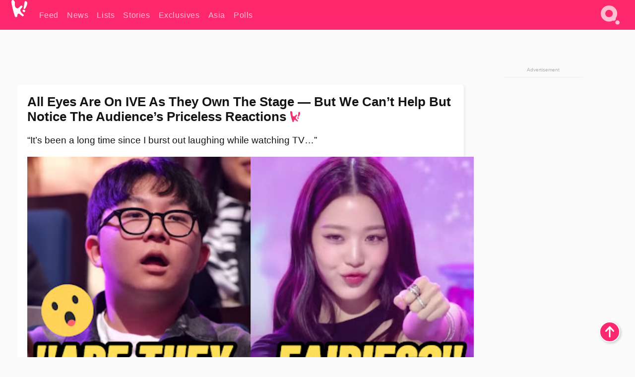

--- FILE ---
content_type: text/html; charset=UTF-8
request_url: https://www.koreaboo.com/news/eyes-ive-stage-cant-help-notice-audiences-priceless-reaction/
body_size: 16325
content:
<!doctype html>
<html lang="en-US" prefix="og: http://ogp.me/ns# fb: http://ogp.me/ns/fb#">
<head>
	<meta charset="UTF-8">
	<meta name="viewport" content="width=device-width">
	<meta property="fb:app_id" content="117106681655169" />
	<meta property="fb:pages" content="1434910340064598" />
	<meta property="fb:pages" content="229023931411" />
	<meta property="fb:pages" content="110566825943939" />

	<link rel="preconnect" href="https://img.koreaboo.com">
    <link rel="preconnect" href="https://image.koreaboo.com">
	<link rel="preconnect" crossorigin href="https://search.koreaboo.com">
	<link rel="preconnect" href="https://clcksrv.com">
	<link rel="preload" as="script" href="https://socialcanvas-cdn.kargo.com/js/rh.min.js">
	<link rel="preload" as="script" href="https://btloader.com/tag?o=5172243878903808&upapi=true">

    
                <style data-key="global" >:root {
    --max-w: 1275px;
    --sidebar-w: 300px;
    --body-pad: 15px;
    --section-pad: 20px;
    --margin: 20px;
    --header-h: 60px;
    --brand: #fd2870;
    --bg: #fafafa;

    --text-contrast: #fff;
    --text-caption: #aeaeae;
    --text-sub: #686868;
    --text-b: #121416;
}

html {
    font-size: 16px;
    box-sizing: border-box;
    background-color: var(--bg-alt);
    font-family: -apple-system,BlinkMacSystemFont,"Segoe UI",Roboto,"Helvetica Neue",Arial,sans-serif;
}

@media screen and (max-device-width: 480px){
    body{
        text-size-adjust: 100%;
        -webkit-text-size-adjust: 100%;
    }
  }

*, *:before, *:after {
    box-sizing: inherit;
}
body, h1, h2, h3, h4, h5, h6, p, ol, ul {
    margin: 0;
    padding: 0;
    font-weight: normal;
  }
ul {
    list-style: none;
}
img {
    max-width: 100%;
    height: auto;
}
a {
    color: inherit;
    text-decoration: none;
}

body {
    display: grid;
    grid-template-rows: var(--header-h) 1fr;
    line-height: 1.2;
	color: var(--text-b);
    background-color: var(--bg);
}

main {
    max-width: var(--max-w);
    /* top margin is to match sidebar widget top margin. can remove. */
    margin: 5px auto;
    width: 100%;
    /* ad fix */
    position: relative;
    background-color: var(--bg);
    transition: background-color .15s;
    word-break: break-word;
}

.hidden {
	display: none !important;
}

.header-super-container {
    grid-area: 1/1/2/2;
    position: sticky;
    top: 0;
    z-index: 20;
    background-color: var(--brand);
}

.koreaboo-logo { margin-block: 12px; }

/* TODO -- container and masthead both necessary?? */
#masthead {
	position: sticky;
	top: 0;
	z-index: 99;
    /* SAFARI BUG - it seems to decide on its own what colour the document root should be
     * and it seems to prefer the header.
     * We assign a _fake_ BG colour, so Safari paints the document a nice neutral colour,
     * and assign the colour we really want as a gradient image.
     * And no, setting a background in body, html or even :root does not change things.
     * We already do, and that would actually make sense.
     */
	background-color: #fafafa;
    background-image: linear-gradient(#fd2868, #fd2872);
    width: 100%;
    height: var(--header-h);
    overflow: hidden;
}

.body-container {
    grid-area: 2/1/3/2;
    max-width: 100vw;
    padding: 0 var(--body-pad);
}

.kbos-page {
    padding: 0 var(--section-pad);
    /* breaks video ads? 
    content-visibility: auto;
    contain-intrinsic-size: auto 1000px;
    */
}

.kbos-page > * {
    max-width: calc(100vw - var(--body-pad) - var(--section-pad));
}

.full-width {
    margin-inline: calc(-1 * var(--section-pad));
    width: calc(100% + 2 * var(--section-pad));
    max-width: calc(100% + 2 * var(--section-pad));
}
@media screen and (max-width: 480px) { /* bp-mobile */
    :root {
        --section-pad: 10px;
        --body-pad: 0;
    }
    .full-width-mobile {
        margin-inline: calc(-1 * var(--section-pad));
        width: calc(100% + 2 * var(--section-pad));
        max-width: calc(100% + 2 * var(--section-pad));
    }
}

.has-sidebar {
    display: grid;
    gap: 10px;
    grid-template-columns: 1fr var(--sidebar-w);
}

@media screen and (max-width: 900px) { /* bp-desktop */
    .has-sidebar {
        grid-template-columns: 1fr;
        gap: 0;
    }
    .desktop-sidebar {
        display: none;
        content-visibility: hidden;
    }
}

.kbos-page .page-content {
    padding: var(--section-pad);
    overflow-x: visible;
    grid-area: 1/1/2/2;
}

.desktop-sidebar {
    grid-area: 1/2/2/3;
    height: 100%;
    position: relative;
}

#leaderboard { min-height: 90px; }

.screen-reader-text{
    border:0;
    clip:rect(1px, 1px, 1px, 1px);
    clip-path:inset(50%);
    height:1px;
    margin:-1px;
    overflow:hidden;
    padding:0;
    position:absolute;
    width:1px;
    word-wrap:normal !important;
  }
  
  .screen-reader-text:focus{
    background-color:#ddd;
    clip:auto !important;
    clip-path:none;
    color:#444;
    display:block;
    font-size:1rem;
    height:auto;
    left:5px;
    line-height:normal;
    padding:15px 23px 14px;
    text-decoration:none;
    top:5px;
    width:auto;
    z-index:100000;
  }</style>
                     <style data-key="breaking" >/* Breaking News widget. Appears on all site pages, but only when active. */

.K_Breaking_Widget, .K_Breaking_Widget_2 {
	position: relative;
	border-radius: 5px;
	overflow: hidden;
	box-shadow: 0 2px 5px rgba(0,0,0,.05);
	background-color: #fff;
	transition: background-color .15s;
	margin: 15px auto;
	max-width: var(--max-w);
}

.breaking-banner-tag {
	position: absolute;
	left: 0;
	text-transform: uppercase;
	text-align: center;
	margin-right: 15px;
	color: #1c354c;
	background-color: #fff000;
	width: 150px;
	padding: 10px 12px;
	height: 100%;
	font-weight: 600;
	font-size: 1.25rem;
}

.breaking-text {
	padding: 13px 20px;
	margin-left: 150px;
	font-weight: 600;
	font-size: 1.1rem;
}

.no-tag .breaking-banner-tag {
	width: 15px;
}

.no-tag .breaking-text {
	margin-left: 15px;
}

.no-tag .icon-breaking {
	display: none;
}

.breaking-text>a, .breaking-text>a:hover {
	color: var(--text-b);
}

.breaking-tag-text {
	font-size: 1rem;
    position: relative;
}

.breaking-tag-mobile {
	display: none;
}

@media screen and (max-width: 480px) { /* bp-mobile */
	.breaking-banner-tag {
		width: 15px;
	}
	.breaking-banner-tag span {
		display: none;
	}
	.breaking-text {
		margin-left: 15px;
	}
	.breaking-tag-mobile {
		display: inline;
	}
}
</style>
                     <style data-key="article" >.header-excerpt {
    color: var(--text-b);
    font-size: 1.2rem;
    line-height: 1.4;
    margin: 20px 0;
}

.featured-image {
	/* width: 100%; Featured image is .full-width */
	height: auto;
	max-height: 600px;
	object-fit: contain;
}

.entry-meta {
	color: var(--text-sub);
	font-size: 0.9rem;
	margin: 20px 0;
	display: grid;
	grid-template-columns: auto auto 1fr;
	grid-template-rows: 40px;
}

.kbos-article-category {
	grid-area: 1/1/2/2;
}

.writer-bio {
	display: grid;
    grid-area: 1/3/2/4;
	text-align: right;
	grid-auto-columns: max-content;
	grid-column-gap: 10px;
	justify-self: end;
}

.writer-bio-avatar-container {
    grid-area: 1/1/3/2;
    width: 38px;
}
.writer-bio-name {
    grid-area: 1/2/2/3;
}
.posted-on {
    grid-area: 2/2/3/3;
}

.writer-bio-avatar {
	height: 36px;
	width: 36px;
	border-radius: 50%;
	position: relative;
	top: 1px;
	box-shadow: 0 0 0px 1.5px var(--brand);
}

.entry-category {
	display: inline-block;
	color: var(--text-contrast);
	background-color: #e9455a;
	padding: 8px;
	text-transform: uppercase;
	font-weight: 600;
	border-radius: 8px;
}

@media screen and (max-width: 768px) { /* bp-tablet */
	.entry-meta {
		grid-template-columns: auto 1fr;
		grid-template-rows: auto auto;
		grid-row-gap: 5px;
	}
    .writer-bio {
        grid-area: 1/2/2/3;
    }
}

article .entry-content {
	margin-top: 30px;
	padding-bottom: 1px;
	color: var(--text-sub);
	font-size: 1.2rem;
	font-weight: 400;
	line-height: 1.35;
	-webkit-font-smoothing: antialiased;
	-moz-osx-font-smoothing: grayscale;
}

@media screen and (max-width: 480px) { /* bp-mobile */
    article .entry-content {
        font-size: 1.1rem;
    }
}

.entry-content img {
    max-width: min(100%, calc(100vw - var(--body-pad) - var(--section-pad)));
}

.post.type-post .entry-title::after {
  content: "";
  display: inline-block;
  background-image: url("/wp-content/themes/KbooOS2/img/logo.png");
  background-size: 20px;
  background-repeat: no-repeat;
  height: 24px;
  width: 20px;
  position: relative;
  top: 4px;
  margin-left: 8px;
}</style>
         
	<!-- chrome opensearch -->
	<link type="application/opensearchdescription+xml" rel="search" href="https://www.koreaboo.com/opensearch.xml" />

	
                <link rel="stylesheet" data-key="global" href="https://www.koreaboo.com/wp-content/themes/KbooOS2/css/global.css?v=da742b0046da" media="print" onload="this.media='all'">
                     <link rel="stylesheet" data-key="search" href="https://www.koreaboo.com/wp-content/themes/KbooOS2/css/search.css?v=da742b0046da" media="print" onload="this.media='all'">
                     <link rel="stylesheet" data-key="article" href="https://www.koreaboo.com/wp-content/themes/KbooOS2/css/article.css?v=da742b0046da" media="print" onload="this.media='all'">
                     <link rel="stylesheet" data-key="lightbox" href="https://www.koreaboo.com/wp-content/themes/KbooOS2/css/lightbox.css?v=da742b0046da" media="print" onload="this.media='all'">
                     <link rel="stylesheet" data-key="taxonomy" href="https://www.koreaboo.com/wp-content/themes/KbooOS2/css/taxonomy.css?v=da742b0046da" media="print" onload="this.media='all'">
         
		<script>var cur_post_id = 1500918;</script>
	
<style>#sticky_footer{position:fixed;bottom:0;z-index:200;width:100%;display:flex;justify-content:center;}#sticky_footer:empty{display: none;}</style>
<script>
const kbinscr = (u,p={})=>{const n=document.createElement('script');n.async=true;n.type="text/javascript";n.src=u;Object.entries(p).forEach(([x, y])=>{n.setAttribute(x,y)});document.head.appendChild(n);};

    window.__use_aa = true;
    kbinscr("https://www.koreaboo.com/wp-content/themes/KbooOS2/js/asc.koreaboo.js?v=20251217");
    (window.googletag = window.googletag || {"cmd":[]}).cmd.push(function(){ 
        googletag.pubads().setTargeting("pageType","article");
    });

    document.addEventListener( 'DOMContentLoaded', () => {
        const sf = document.createElement('div');
        sf.setAttribute('id', 'sticky_footer');
        sf.setAttribute('data-aaad', 'true');
        sf.setAttribute('data-aa-adunit', '/207505889/koreaboo.com/Sticky_Footer');
		if (document.querySelector('.kbos-page article.has-cw')) {
			sf.setAttribute('data-aa-targeting', JSON.stringify({'cw': "true"}));
		}
        document.body.appendChild(sf);
    });
</script>

<script async type="text/javascript" src="https://socialcanvas-cdn.kargo.com/js/rh.min.js"></script>
<script async type="text/javascript" src="https://btloader.com/tag?o=5172243878903808&upapi=true"></script>
<script defer data-moa-script src="//clcksrv.com/o.js?
uid=71635061d43cc91c4c22f608" type="text/javascript"></script>

    <!-- Google tag (gtag.js) -->
    <script async src="https://www.googletagmanager.com/gtag/js?id=G-P3S9BDL552"></script>
    <script>
    window.dataLayer = window.dataLayer || [];
    function gtag(){dataLayer.push(arguments);}
    gtag('js', new Date());
    gtag('config', 'G-P3S9BDL552', {send_page_view: false});
    </script>

	<!-- Chartbeat -->
	<script type='text/javascript'>
	(function() {
		/** CONFIGURATION START **/
		var _sf_async_config = window._sf_async_config = (window._sf_async_config || {});
		_sf_async_config.uid = 23820;
		_sf_async_config.domain = 'koreaboo.com';
		_sf_async_config.flickerControl = false;
		_sf_async_config.useCanonical = true;
					_sf_async_config.sections = 'News';
			_sf_async_config.authors = "";
				/** CONFIGURATION END **/
		function loadChartbeat() {
			var e = document.createElement('script');
			var n = document.getElementsByTagName('script')[0];
			e.type = 'text/javascript';
			e.async = true;
			e.src = '//static.chartbeat.com/js/chartbeat.js';
			n.parentNode.insertBefore(e, n);
		}
		loadChartbeat();
	})();
	</script>

	<title>All Eyes Are On IVE As They Own The Stage — But We Can&#039;t Help But Notice The Audience&#039;s Priceless Reactions - Koreaboo</title>
<meta name='robots' content='max-image-preview:large' />
	<style>img:is([sizes="auto" i], [sizes^="auto," i]) { contain-intrinsic-size: 3000px 1500px }</style>
	
<!-- ㅇㅅㅇ -->
<meta name="description" content="On &quot;Jay Park&#039;s Drive,&quot; IVE gave a stunning performance—and netizens couldn&#039;t help but notice the audience&#039;s reactions."/>
<meta property="og:locale" content="en_US" />
<meta property="og:type" content="article" />
<meta property="og:title" content="All Eyes Are On IVE As They Own The Stage — But We Can&#039;t Help But Notice The Audience&#039;s Priceless Reactions" />
<meta property="og:description" content="On &quot;Jay Park&#039;s Drive,&quot; IVE gave a stunning performance—and netizens couldn&#039;t help but notice the audience&#039;s reactions." />
<meta property="og:url" content="https://www.koreaboo.com/news/eyes-ive-stage-cant-help-notice-audiences-priceless-reaction/" />
<meta property="og:site_name" content="Koreaboo" />
<meta property="article:publisher" content="https://www.facebook.com/koreaboo" />
<meta property="article:section" content="News" />
<meta property="article:published_time" content="2023-04-19T01:12:16-07:00" />
<meta property="article:modified_time" content="2023-04-19T01:13:06-07:00" />
<meta property="og:updated_time" content="2023-04-19T01:13:06-07:00" />
<meta property="og:image" content="https://lh3.googleusercontent.com/TIm1U8y0vtwGvWQheI8sRGwwVi_YGxqiSOTpwY8zLBUSzTLW7CD46C_jGxayE_9sNmwyC6aie7c3Immra0v4N2H6gr0xkGuPlvrW5IOvUvH0S-s=nu-e365-rj-q80" />
<meta property="og:image:secure_url" content="https://lh3.googleusercontent.com/TIm1U8y0vtwGvWQheI8sRGwwVi_YGxqiSOTpwY8zLBUSzTLW7CD46C_jGxayE_9sNmwyC6aie7c3Immra0v4N2H6gr0xkGuPlvrW5IOvUvH0S-s=nu-e365-rj-q80" />
<meta property="og:image:type" content="image/jpeg" />
<meta name="twitter:card" content="summary_large_image" />
<meta name="twitter:description" content="On &quot;Jay Park&#039;s Drive,&quot; IVE gave a stunning performance—and netizens couldn&#039;t help but notice the audience&#039;s reactions." />
<meta name="twitter:title" content="All Eyes Are On IVE As They Own The Stage — But We Can&#039;t Help But Notice The Audience&#039;s Priceless Reactions - Koreaboo" />
<meta name="twitter:site" content="@Koreaboo" />
<meta name="twitter:image" content="https://lh3.googleusercontent.com/TIm1U8y0vtwGvWQheI8sRGwwVi_YGxqiSOTpwY8zLBUSzTLW7CD46C_jGxayE_9sNmwyC6aie7c3Immra0v4N2H6gr0xkGuPlvrW5IOvUvH0S-s=nu-e365-rj-q80" />
<meta name="twitter:creator" content="@Koreaboo" />
<script type='application/ld+json'>{"@context":"http:\/\/schema.org","@type":"WebSite","@id":"#website","url":"https:\/\/www.koreaboo.com\/","name":"Koreaboo","potentialAction":{"@type":"SearchAction","target":"https:\/\/www.koreaboo.com\/search\/#{search_term_string}","query-input":"required name=search_term_string"}}</script>
<script type='application/ld+json'>{"@context":"http:\/\/schema.org","@type":"Organization","url":"https:\/\/www.koreaboo.com\/news\/eyes-ive-stage-cant-help-notice-audiences-priceless-reaction\/","sameAs":["https:\/\/www.facebook.com\/koreaboo","https:\/\/www.instagram.com\/koreaboo\/","https:\/\/www.youtube.com\/koreaboo","https:\/\/www.pinterest.com\/koreaboo","https:\/\/twitter.com\/Koreaboo"],"@id":"#organization","name":"Koreaboo","logo":"https:\/\/koreaboo-cdn.storage.googleapis.com\/koreaboo_logo_1024.png"}</script>
<!-- / Yoast SEO Premium plugin. -->

<link rel="alternate" type="application/rss+xml" title="Koreaboo &raquo; Feed" href="https://www.koreaboo.com/feed/" />
<meta name="generator" content="WordPress 6.8.3" />
<link rel="canonical" href="https://www.koreaboo.com/news/eyes-ive-stage-cant-help-notice-audiences-priceless-reaction/" />
<link rel='shortlink' href='https://www.koreaboo.com/?p=1500918' />
<link rel="alternate" title="oEmbed (JSON)" type="application/json+oembed" href="https://www.koreaboo.com/wp-json/oembed/1.0/embed?url=https%3A%2F%2Fwww.koreaboo.com%2Fnews%2Feyes-ive-stage-cant-help-notice-audiences-priceless-reaction%2F" />
<link rel="alternate" title="oEmbed (XML)" type="text/xml+oembed" href="https://www.koreaboo.com/wp-json/oembed/1.0/embed?url=https%3A%2F%2Fwww.koreaboo.com%2Fnews%2Feyes-ive-stage-cant-help-notice-audiences-priceless-reaction%2F&#038;format=xml" />
    <style>
        @media screen and (min-width: 541px) {
        img.k-img {
            max-height: 640px;
            object-fit: contain;
        }}
    </style>
<script defer src="https://www.koreaboo.com/wp-content/themes/KbooOS2/js/kbos.js?v=2b9e5fa630489abfc0b138be1e767340" type="text/javascript"></script><link rel="apple-touch-icon" sizes="180x180" href="https://www.koreaboo.com/wp-content/themes/KbooOS2/img/site_icon/apple-touch-icon.png">
<link rel="icon" type="image/png" sizes="32x32" href="https://www.koreaboo.com/wp-content/themes/KbooOS2/img/site_icon/favicon-32x32.png">
<link rel="icon" type="image/png" sizes="16x16" href="https://www.koreaboo.com/wp-content/themes/KbooOS2/img/site_icon/favicon-16x16.png">
<link rel="manifest" href="/manifest0508.json">
<link rel="mask-icon" href="https://www.koreaboo.com/wp-content/themes/KbooOS2/img/site_icon/safari-pinned-tab.svg" color="#fd2870">
<meta name="msapplication-TileColor" content="#ffffff">
<meta name="theme-color" content="#ffffff">
<meta name="msapplication-config" content="https://www.koreaboo.com/wp-content/themes/KbooOS2/img/site_icon/browserconfig.xml" />
        <link rel="preconnect" crossorigin href="https://lh3.googleusercontent.com">
    
	<noscript><style>.no-js-hide {display: none !important; content-visibility: hidden !important;}</style></noscript>
	<!-- lazyload init -->

		<script>
	if ('serviceWorker' in navigator) {
	window.addEventListener('load', function() {
		navigator.serviceWorker.register('/sw.js', {updateViaCache:'imports'}).then(function(reg) {
		console.log('ServiceWorker registration successful with scope: ', reg.scope);
		}, function(err) {
		console.error('ServiceWorker registration failed: ', err);
		});
	});
	}
	</script>
	
</head>

<body>

    <div class="header-super-container">
	<a class="skip-link screen-reader-text" href="#main">Skip to content</a>

	<header id="masthead" class="site-header">
        <div class="header-container header-top">    
			<a data-isource="header-logo" class="header-logo" href="https://www.koreaboo.com/">
				<img class="koreaboo-logo square" alt="Koreaboo logo" height="36" width="32" src="https://www.koreaboo.com/wp-content/themes/KbooOS2/img/icon/koreaboo-logo.svg" />
			</a>
		<div class="header-nav">
            <a class="header-nav-item w480" data-isource="header-main" href="https://www.koreaboo.com/">
        <div>
            <span>Feed</span>
        </div>
        </a>
            <a class="header-nav-item" data-isource="header-main" href="https://www.koreaboo.com/news/">
        <div>
            <span>News</span>
        </div>
        </a>
            <a class="header-nav-item" data-isource="header-main" href="https://www.koreaboo.com/lists/">
        <div>
            <span>Lists</span>
        </div>
        </a>
            <a class="header-nav-item" data-isource="header-main" href="https://www.koreaboo.com/stories/">
        <div>
            <span>Stories</span>
        </div>
        </a>
            <a class="header-nav-item" data-isource="header-main" href="https://www.koreaboo.com/exclusives/">
        <div>
            <span>Exclusives</span>
        </div>
        </a>
            <a class="header-nav-item" data-isource="header-main" href="https://www.koreaboo.com/asia/">
        <div>
            <span>Asia</span>
        </div>
        </a>
            <a class="header-nav-item" data-isource="header-main" href="https://www.koreaboo.com/polls/">
        <div>
            <span>Polls</span>
        </div>
        </a>
    </div>
		<div class="header-burger"><a id="search_icon" data-nokus="1" aria-label="Search" href="https://www.koreaboo.com/search/" ><img id="search_icon_img" class="search-icon" height="57" width="56" alt="Search" src="https://www.koreaboo.com/wp-content/themes/KbooOS2/img/icon/search.svg" /></a></div>
		</div>
	</header>
		<header id="loading_bar_container" class="loading-bar-container" hidden="true">
		<div id="loading_bar"></div>
	</header>
	<header id="dropdown" class="header-burger-menu" hidden="true">
		<div class="header-container">
			<div class="header-search">
				<form id="search_form"> <!-- KoreabooSearch -->
					<div class="search-box-container">
						<input id="search_box" type="text" maxlength=150 autocomplete="off" autocorrect="off">
						<button type="submit" class="notranslate" id="search_submit">Go</button>
					</div>
						<div class="search-tips-container"><span id="search_tips_button" class="noselect">Search Tips</span></div>
				</form>
			</div>
			<div id="search_suggestions"><h2>Trending Topics</h2>
    <ul class="search-trend-list">        <li tabIndex="0" class="notranslate">BTS</li>
            <li tabIndex="0" class="notranslate">Single Inferno 5</li>
            <li tabIndex="0" class="notranslate">ENHYPEN</li>
            <li tabIndex="0" class="notranslate">EXO</li>
            <li tabIndex="0" class="notranslate">Cha Eun Woo</li>
            <li tabIndex="0" class="notranslate">Stray Kids</li>
            <li tabIndex="0" class="notranslate">TWICE</li>
            <li tabIndex="0" class="notranslate">SEVENTEEN</li>
            <li tabIndex="0" class="notranslate">aespa</li>
            <li tabIndex="0" class="notranslate">NCT</li>
    </ul></div>
			<div id="search_results" class="header-search-results">
			</div>
			<div id="search_nav" class="search-buttons">
				<button data-action="prev">Previous Page</button>
				<button data-action="next">More Results</button>
			</div>
			<div id="search_meta"></div>

			
		</div>
	</header>
    </div>

	<div class="body-container">

	
<section id="leaderboard"><div id="kba_billboard" data-aaad='true' data-aa-adunit='/207505889/koreaboo.com/Leaderboard' class="vm-container vmh-90" data-kba-reload data-tag="Koreaboo_Leaderboard"></div></section>

	<main id="main" class="site-main">

	<section data-postid="1500918" data-dimension1="ive" data-title="All Eyes Are On IVE As They Own The Stage — But We Can&#8217;t Help But Notice The Audience&#8217;s Priceless Reactions" class="kbos-page kbos-page-post has-sidebar" data-next="https://www.koreaboo.com/stories/k-drama-korea-best-worst-viewership-ratings-extraordinary-attorney-woo/">
    <div class="page-content card-box full-width-mobile">
	<article id="post-1500918" class="post-1500918 post type-post status-publish format-standard has-post-thumbnail hentry category-news artist-ive">
		<header class="entry-header">
			<div class="header-rest-of">
				<h1 class="entry-title">All Eyes Are On IVE As They Own The Stage — But We Can&#8217;t Help But Notice The Audience&#8217;s Priceless Reactions</h1>					<div class="header-excerpt">&#8220;It&#8217;s been a long time since I burst out laughing while watching TV&#8230;&#8221;</div>
												<img loading="eager" data-kbpop width="1200" height="630" class="featured-image full-width" src="https://lh3.googleusercontent.com/TIm1U8y0vtwGvWQheI8sRGwwVi_YGxqiSOTpwY8zLBUSzTLW7CD46C_jGxayE_9sNmwyC6aie7c3Immra0v4N2H6gr0xkGuPlvrW5IOvUvH0S-s=nu-e365-rj-q80" />										<div class="entry-meta">
						<div class="kbos-article-category"><a href="https://www.koreaboo.com/news/"><span class="entry-category">News</span></a></div>	<div class="writer-bio">
		<div class="writer-bio-avatar-container">
            			<img alt="" class="writer-bio-avatar" height="36" width="36" src="https://www.koreaboo.com/wp-content/themes/KbooOS2/img/site_icon/koreaboo36.png" />
            		</div>
        <div class="writer-bio-name">
                <span>Koreaboo</span>
                </div>
		<div class="posted-on"><time class="entry-date published updated" datetime="2023-04-19T08:12:16+00:00">April 19th, 2023</time></div>
	</div>
    					</div>
							</div>
		</header>
				<div class="entry-content">
			<p>Recently, <strong>IVE</strong> made a comeback with the album <em>I&#8217;ve IVE</em> with the pre-released high-teen anthem &#8220;Kitsch&#8221; and the powerful title track &#8220;I AM.&#8221; The group (minus <strong>Rei</strong> due to health issues) appeared on <strong>The Seasons</strong>&#8216; <em>Jay Park&#8217;s Drive </em>and performed their new songs and a special band version of &#8220;Love Dive.&#8221;</p> <figure id="attachment_1500987" aria-describedby="caption-attachment-1500987" style="width: 3840px" class="wp-caption alignnone"><picture class="k-img-pic"><source srcset="https://lh3.googleusercontent.com/Nwoe8TfsLi2iTbEivZ7aB91eSza5xwMBgY2ox63oN-Tjus6qx1nt5skUstlgvYPClvakgGmKNNEW6mf6wkzGB8_EmwtA8-UNqf13MCqzQpBedmU=nu-e365-rj-q80-w420" media="(max-width: 540px)" /><img decoding="async" loading="lazy" class="wp-image-1500987 size-full k-image k-img" data-alt="Screenshot 2023-04-19 at 4.41.15 PM" data-orig="https://lh3.googleusercontent.com/Nwoe8TfsLi2iTbEivZ7aB91eSza5xwMBgY2ox63oN-Tjus6qx1nt5skUstlgvYPClvakgGmKNNEW6mf6wkzGB8_EmwtA8-UNqf13MCqzQpBedmU=nu-e365-rj-q80-w925" src="https://lh3.googleusercontent.com/Nwoe8TfsLi2iTbEivZ7aB91eSza5xwMBgY2ox63oN-Tjus6qx1nt5skUstlgvYPClvakgGmKNNEW6mf6wkzGB8_EmwtA8-UNqf13MCqzQpBedmU=nu-e365-rj-q80-w925" srcset="https://lh3.googleusercontent.com/Nwoe8TfsLi2iTbEivZ7aB91eSza5xwMBgY2ox63oN-Tjus6qx1nt5skUstlgvYPClvakgGmKNNEW6mf6wkzGB8_EmwtA8-UNqf13MCqzQpBedmU=nu-e365-rj-q80-w420 420w, https://lh3.googleusercontent.com/Nwoe8TfsLi2iTbEivZ7aB91eSza5xwMBgY2ox63oN-Tjus6qx1nt5skUstlgvYPClvakgGmKNNEW6mf6wkzGB8_EmwtA8-UNqf13MCqzQpBedmU=nu-e365-rj-q80-w640 640w, https://lh3.googleusercontent.com/Nwoe8TfsLi2iTbEivZ7aB91eSza5xwMBgY2ox63oN-Tjus6qx1nt5skUstlgvYPClvakgGmKNNEW6mf6wkzGB8_EmwtA8-UNqf13MCqzQpBedmU=nu-e365-rj-q80-w925 925w" sizes="(max-width: 945px) 100vw, 765px" width="925" height="520"  /></picture></a><figcaption id="caption-attachment-1500987" class="wp-caption-text">| <em>KBS Kpop/YouTube</em></figcaption></figure><div id="kba_video" class="vm-container kb-ads-once vm-ads-dynamic" data-tag="Koreaboo_Video" data-repeat="Koreaboo_Between_Article"></div> <p>In the comment section, netizens praised the girl group for their ability to sing live while dancing to intense choreography—however, they couldn&#8217;t help but notice the audience&#8217;s reactions.</p> <p>While IVE performed &#8220;Love Dive,&#8221; the camera moved around the girl group as they gave their 100%, but it also captured the audience&#8217;s raw reactions. A particular comment pointed out a specific time from the video, saying that the expression on the audience member&#8217;s face is &#8220;<em>every one of us.</em>&#8221;</p> <p><a href="https://www.koreaboo.com/news/eyes-ive-stage-cant-help-notice-audiences-priceless-reaction/attachment/screenshot-2023-04-19-34201-pm/" rel="attachment wp-att-1500933" target="_blank"></p> <p><picture class="k-img-pic"><source srcset="https://lh3.googleusercontent.com/L84lP_ZzCL9CQvvrqu_2sEqJLfN2J7mfbfLXRJm_5gcBQwxxFazrdTUBah7lBVT-tWBtR9Hg9qzG_r7q0IrJlYorNW_ZoKDFTbKRtMp7ksWZ=nu-e365-rj-q80-w420" media="(max-width: 540px)" /><img decoding="async" loading="lazy" class="alignnone size-full wp-image-1500933 k-image k-img" data-alt="Screenshot 2023-04-19 at 3.42.01 PM" data-orig="https://lh3.googleusercontent.com/L84lP_ZzCL9CQvvrqu_2sEqJLfN2J7mfbfLXRJm_5gcBQwxxFazrdTUBah7lBVT-tWBtR9Hg9qzG_r7q0IrJlYorNW_ZoKDFTbKRtMp7ksWZ=nu-e365-rj-q80-w925" src="https://lh3.googleusercontent.com/L84lP_ZzCL9CQvvrqu_2sEqJLfN2J7mfbfLXRJm_5gcBQwxxFazrdTUBah7lBVT-tWBtR9Hg9qzG_r7q0IrJlYorNW_ZoKDFTbKRtMp7ksWZ=nu-e365-rj-q80-w925" srcset="https://lh3.googleusercontent.com/L84lP_ZzCL9CQvvrqu_2sEqJLfN2J7mfbfLXRJm_5gcBQwxxFazrdTUBah7lBVT-tWBtR9Hg9qzG_r7q0IrJlYorNW_ZoKDFTbKRtMp7ksWZ=nu-e365-rj-q80-w420 420w, https://lh3.googleusercontent.com/L84lP_ZzCL9CQvvrqu_2sEqJLfN2J7mfbfLXRJm_5gcBQwxxFazrdTUBah7lBVT-tWBtR9Hg9qzG_r7q0IrJlYorNW_ZoKDFTbKRtMp7ksWZ=nu-e365-rj-q80-w640 640w, https://lh3.googleusercontent.com/L84lP_ZzCL9CQvvrqu_2sEqJLfN2J7mfbfLXRJm_5gcBQwxxFazrdTUBah7lBVT-tWBtR9Hg9qzG_r7q0IrJlYorNW_ZoKDFTbKRtMp7ksWZ=nu-e365-rj-q80-w925 925w" sizes="(max-width: 945px) 100vw, 765px" width="925" height="106"  /></picture></a></p> <p>This moment captured an audience member staring in awe after <strong>Jang Wonyoung</strong> does the famous &#8220;<em>you into me, me into you</em>&#8221; line, complete with the point and body rolls.</p><div id="kba_mpu" class="vm-container kb-ads-once vm-ads-dynamic lazyload" data-tag="Koreaboo_Mobile_Takeover" data-repeat="Koreaboo_Between_Article"></div> <figure style="width: 380px" class="wp-caption alignnone"><video class="k-video ik-gif k-video" playsinline autoplay muted loop><source src="https://lh3.googleusercontent.com/YX_ie-jg8tKl7HJg9GqjHJJNYUh1NuurXsGGTEycQ78e_4Ea4UN-rgbYFvMYANqP5ZMaAXx4BC20I5qXqXXXyMHktFPtNpDDodxIeICEIPbX0qhk=w380-nu-rh-e365" type="video/mp4">Your browser does not support video.</video><figcaption class="wp-caption-text">| <em>KBS Kpop/YouTube</em></figcaption></figure> <p>He sure looked like he was &#8220;diving&#8221; into love, but so did other audience members. Another moment showed a man smiling excitedly while also nervously glancing at the woman—who is most likely a partner—next to him, who was slightly side-eyeing him.</p> <figure style="width: 380px" class="wp-caption alignnone"><video class="k-video ik-gif k-video" playsinline autoplay muted loop><source src="https://lh3.googleusercontent.com/U6ZIwwtj3F_tsBpyv3RoZbTfkydKJulI4FglEdkUaGlWGFNlWrdAP4bde-XPgJxVoPOBjz-e0aC32QsjfWuuzkrXmor1ML8fCcbMICZjsFzkaVts=w380-nu-rh-e365" type="video/mp4">Your browser does not support video.</video><figcaption class="wp-caption-text">| <em>KBS Kpop/YouTube</em><span style="font-family: -apple-system, BlinkMacSystemFont, 'Segoe UI', Roboto, 'Helvetica Neue', Arial, sans-serif; font-size: 19px;"> </span></figcaption></figure> <p>There were also shocked faces from the audience, such as this guy, during <strong>Liz</strong>&#8216;s part.</p> <figure style="width: 380px" class="wp-caption alignnone"><video class="k-video ik-gif k-video" playsinline autoplay muted loop><source src="https://lh3.googleusercontent.com/xNiRWDKAe8sVld5loMwM0wvvnKkFJllc6i4mswJtIe03stwjMqF_Bj492lZWH6Y0hjZSSklpRb6C0tr4S-T8IA_ggS61FT85VkvvzuJiNnVc2-g=w380-nu-rh-e365" type="video/mp4">Your browser does not support video.</video><figcaption class="wp-caption-text">| <em>KBS Kpop/YouTube</em><span style="font-family: -apple-system, BlinkMacSystemFont, 'Segoe UI', Roboto, 'Helvetica Neue', Arial, sans-serif; font-size: 19px;"> </span></figcaption></figure><div class="vm-ads-dynamic full-width lazyload" data-tag="Koreaboo_Between_Article"></div> <p>Some people felt they needed binoculars to get a closer look at <strong>Gaeul</strong> during their stunning performance.</p> <figure style="width: 380px" class="wp-caption alignnone"><video class="k-video ik-gif k-video" playsinline autoplay muted loop><source src="https://lh3.googleusercontent.com/an66CjLiUPqhLOOArcOWmfxYIyBf0CDHxWBeZBqwsjASTwnSorP-B4PXi4lIFarNViPkYk7R4k_J0n283a0EEgnWCU-qgP5TLa5c_gXNpL8GoXw=w380-nu-rh-e365" type="video/mp4">Your browser does not support video.</video><figcaption class="wp-caption-text">| <em>KBS Kpop/YouTube</em><span style="font-family: -apple-system, BlinkMacSystemFont, 'Segoe UI', Roboto, 'Helvetica Neue', Arial, sans-serif; font-size: 19px;"> </span></figcaption></figure> <p>Others were mesmerized by the performance—with their mouths open, eyebrows furrowed, and clapping set in auto-pilot.</p> <figure style="width: 380px" class="wp-caption alignnone"><video class="k-video ik-gif k-video" playsinline autoplay muted loop><source src="https://lh3.googleusercontent.com/91Ra4MWZeURYnCt7S1RL79kzTjYNGzuPjs298TDwsg9BVQTqtFEMZN0iKmxxathJYASQl38FHupIYxHiQhbdDFWBTk-gMTfF8DaYM5__STUyCQ=w380-nu-rh-e365" type="video/mp4">Your browser does not support video.</video><figcaption class="wp-caption-text">| <em>KBS Kpop/YouTube</em><span style="font-family: -apple-system, BlinkMacSystemFont, 'Segoe UI', Roboto, 'Helvetica Neue', Arial, sans-serif; font-size: 19px;"> </span></figcaption></figure> <p>The best part, however, was when the man from before appeared again at the end of their &#8220;Love Dive&#8221; performance—this time, his partner was glaring at him &#8220;clapping&#8221; with one hand in a fist, while he laughed and looked happy.</p><div class="vm-ads-dynamic full-width lazyload" data-tag="Koreaboo_Between_Article"></div> <figure style="width: 380px" class="wp-caption alignnone"><video class="k-video ik-gif k-video" playsinline autoplay muted loop><source src="https://lh3.googleusercontent.com/mFasvwAjrLssSongsjGkTOevrw3PioS6moZFffvq5-cqoZuYQwlCkrv-Cig7L6TsEcQtNBdiLt8PIYgzudMCW87TjOQN6_VIAp9SqsUilt53SVC8=w380-nu-rh-e365" type="video/mp4">Your browser does not support video.</video><figcaption class="wp-caption-text">| <em>KBS Kpop/YouTube</em><span style="font-family: -apple-system, BlinkMacSystemFont, 'Segoe UI', Roboto, 'Helvetica Neue', Arial, sans-serif; font-size: 19px;"> </span></figcaption></figure> <p>Netizens responded with comments talking about how hilarious these reactions were.</p> <p><a href="https://www.koreaboo.com/news/eyes-ive-stage-cant-help-notice-audiences-priceless-reaction/attachment/screenshot-2023-04-19-35412-pm/" rel="attachment wp-att-1500945" target="_blank"></p> <p><picture class="k-img-pic"><source srcset="https://lh3.googleusercontent.com/lJ-pB013M8VP8dNWc7yOUVlA-G3mHgpeQsyIj073Vq8YK_Jzirf5INgnIX6I0Bh6K84QZ6EumNq6IskToanoOOyfLvAF44d5j_JOMY8AN1J8erEM=nu-e365-rj-q80-w420" media="(max-width: 540px)" /><img decoding="async" loading="lazy" class="alignnone size-full wp-image-1500945 k-image k-img" data-alt="Screenshot 2023-04-19 at 3.54.12 PM" data-orig="https://lh3.googleusercontent.com/lJ-pB013M8VP8dNWc7yOUVlA-G3mHgpeQsyIj073Vq8YK_Jzirf5INgnIX6I0Bh6K84QZ6EumNq6IskToanoOOyfLvAF44d5j_JOMY8AN1J8erEM=nu-e365-rj-q80-w925" src="https://lh3.googleusercontent.com/lJ-pB013M8VP8dNWc7yOUVlA-G3mHgpeQsyIj073Vq8YK_Jzirf5INgnIX6I0Bh6K84QZ6EumNq6IskToanoOOyfLvAF44d5j_JOMY8AN1J8erEM=nu-e365-rj-q80-w925" srcset="https://lh3.googleusercontent.com/lJ-pB013M8VP8dNWc7yOUVlA-G3mHgpeQsyIj073Vq8YK_Jzirf5INgnIX6I0Bh6K84QZ6EumNq6IskToanoOOyfLvAF44d5j_JOMY8AN1J8erEM=nu-e365-rj-q80-w420 420w, https://lh3.googleusercontent.com/lJ-pB013M8VP8dNWc7yOUVlA-G3mHgpeQsyIj073Vq8YK_Jzirf5INgnIX6I0Bh6K84QZ6EumNq6IskToanoOOyfLvAF44d5j_JOMY8AN1J8erEM=nu-e365-rj-q80-w640 640w, https://lh3.googleusercontent.com/lJ-pB013M8VP8dNWc7yOUVlA-G3mHgpeQsyIj073Vq8YK_Jzirf5INgnIX6I0Bh6K84QZ6EumNq6IskToanoOOyfLvAF44d5j_JOMY8AN1J8erEM=nu-e365-rj-q80-w925 925w" sizes="(max-width: 945px) 100vw, 765px" width="925" height="567"  /></picture></a></p> <ul> <li><em>&#8220;The wide open mouth of the viewers&#8230; shows how good IVE is at live performance&#8230; love it! 😍&#8221;</em></li> <li><em>&#8220;the audience reaction proves they are a superstar now !&#8221;</em></li> <li><em>&#8220;I knew just how amazing IVE is as a K-Pop group, but seeing the audience&#8217;s expressions confirmed it! IVE is love itself, and precious!&#8221;</em></li> <li><em>&#8220;They are watching them like they were fairies omg I love it&#8221;</em></li> <li><em>&#8220;I love how real the audience&#8217;s reaction was 😂&#8221;</em></li> <li><em>&#8220;It&#8217;s so cute when they capture the viewers loving it looooooool&#8221;</em></li> <li><em>&#8220;can we talk about how wholesome the reaction of these audience?&#8221;</em></li> <li><em>&#8220;The funnier thing here is the reaction on the audience faces&#8230; 😲 shocked that IVE is that gooddddddddd hahaha IVE show them what you HAVE😍&#8221;</em></li> </ul> <p><video class="k-video ik-gif k-video" playsinline autoplay muted loop><source src="https://lh3.googleusercontent.com/FCJAwxA9ByX4lzMokntHFWCZQ5k57rj0NzLgXauZPOQ74pyuJszwDHNb4KyfEgbZPCNQQiG0rzE-wMI4VNTdin_bj7nNvKVVC-5Bmcofz9MRYJ8=w380-nu-rh-e365" type="video/mp4">Your browser does not support video.</video></p><div class="vm-ads-dynamic full-width lazyload" data-tag="Koreaboo_Between_Article"></div> <p>IVE also performed their new song &#8220;I AM,&#8221; which also pulled out these stunned, open-mouthed reactions from the audience—especially after <strong>An Yujin</strong>&#8216;s high note. Also, two fans sat holding up their phones that read: &#8220;<em>IVE</em>&#8221; and &#8220;<em>I love you.</em>&#8221;</p> <p><video class="k-video ik-gif k-video" playsinline autoplay muted loop><source src="https://lh3.googleusercontent.com/2giMDC9y-FB2i-ZCjUT0U1x095W4wYMlOzrlLvv9NfbONuaiSkIurqtBYpnmWjHZU2B4d3Mhf919XZqyno2eZWcK8GrWOHcgxEXIEJC4a7OctA=w380-nu-rh-e365" type="video/mp4">Your browser does not support video.</video></p> <p>The audience was also captivated by IVE&#8217;s short performance of &#8220;Kitsch.&#8221; One audience member, in particular, caught the attention of netizens.</p> <p><a href="https://www.koreaboo.com/news/eyes-ive-stage-cant-help-notice-audiences-priceless-reaction/attachment/screenshot-2023-04-19-40542-pm/" rel="attachment wp-att-1500956" target="_blank"></p> <p><picture class="k-img-pic"><source srcset="https://lh3.googleusercontent.com/ADuBiL_tfAVnM9lZPd5PcrW9pAfXgWLqIj9FEB_30rjBB3gkDIW57WJyFhHHPEDgLsl4AmrY9bSLIHriUfJTYCSKSZu40lE9IUqt53reqCaYLII=nu-e365-rj-q80-w420" media="(max-width: 540px)" /><img decoding="async" loading="lazy" class="alignnone size-full wp-image-1500956 k-image k-img" data-alt="Screenshot 2023-04-19 at 4.05.42 PM" data-orig="https://lh3.googleusercontent.com/ADuBiL_tfAVnM9lZPd5PcrW9pAfXgWLqIj9FEB_30rjBB3gkDIW57WJyFhHHPEDgLsl4AmrY9bSLIHriUfJTYCSKSZu40lE9IUqt53reqCaYLII=nu-e365-rj-q80-w925" src="https://lh3.googleusercontent.com/ADuBiL_tfAVnM9lZPd5PcrW9pAfXgWLqIj9FEB_30rjBB3gkDIW57WJyFhHHPEDgLsl4AmrY9bSLIHriUfJTYCSKSZu40lE9IUqt53reqCaYLII=nu-e365-rj-q80-w925" srcset="https://lh3.googleusercontent.com/ADuBiL_tfAVnM9lZPd5PcrW9pAfXgWLqIj9FEB_30rjBB3gkDIW57WJyFhHHPEDgLsl4AmrY9bSLIHriUfJTYCSKSZu40lE9IUqt53reqCaYLII=nu-e365-rj-q80-w420 420w, https://lh3.googleusercontent.com/ADuBiL_tfAVnM9lZPd5PcrW9pAfXgWLqIj9FEB_30rjBB3gkDIW57WJyFhHHPEDgLsl4AmrY9bSLIHriUfJTYCSKSZu40lE9IUqt53reqCaYLII=nu-e365-rj-q80-w640 640w, https://lh3.googleusercontent.com/ADuBiL_tfAVnM9lZPd5PcrW9pAfXgWLqIj9FEB_30rjBB3gkDIW57WJyFhHHPEDgLsl4AmrY9bSLIHriUfJTYCSKSZu40lE9IUqt53reqCaYLII=nu-e365-rj-q80-w925 925w" sizes="(max-width: 945px) 100vw, 765px" width="925" height="274"  /></picture></a></p><div class="vm-ads-dynamic full-width lazyload" data-tag="Koreaboo_Between_Article"></div> <ul> <li><em>&#8220;The guy at 3:00 is completely out of it lol he&#8217;s so cute lol&#8221;</em></li> <li><em>&#8220;3:00 this brother&#8217;s out of it hahaha&#8221;</em></li> <li><em>&#8220;3:00 he is swooning hahaha&#8221;</em></li> <li><em>&#8220;03:00 I..I&#8230;I&#8217;m in love, 03:07: I&#8217;m awake from my dream&#8221;</em></li> </ul> <p>The &#8220;<em>out-of-it</em>&#8221; main character of the 3-minute mark was an audience member who seemed to be in a daze while watching IVE perform.</p> <p><video class="k-video ik-gif k-video" playsinline autoplay muted loop><source src="https://lh3.googleusercontent.com/tJa2P_vbbVJtBXd5_VHsgsuqLAbPwkol8BVHRxXU23bUOTVuPp5OjsIuUkaOgOeQO3JHqlxKHJslWdL_xKryVUItoi4XU032OivA85VBJL637V0=w380-nu-rh-e365" type="video/mp4">Your browser does not support video.</video></p> <p>As a commenter said, however, when IVE finished their &#8220;Kitsch&#8221; performance, he &#8220;woke up&#8221; from his dreams and clapped.</p> <p><video class="k-video ik-gif k-video" playsinline autoplay muted loop><source src="https://lh3.googleusercontent.com/dndmafgHFe8Bo2uzOADgeMRqZB6LaE0ilw64SGCXysh5Bp7x6n3nZCp_76VNFs4KDyZCWPMkGJ5wKZxQWAy61RhQu__YAIphePRpMuB1KFN4vMwA=w380-nu-rh-e365" type="video/mp4">Your browser does not support video.</video></p> <p>Netizens praised the girl group for their stunning performance, but once again, they could not help but talk about the audience&#8217;s reactions.</p><div class="vm-ads-dynamic full-width lazyload" data-tag="Koreaboo_Between_Article"></div> <p><a href="https://www.koreaboo.com/news/eyes-ive-stage-cant-help-notice-audiences-priceless-reaction/attachment/screenshot-2023-04-19-42039-pm/" rel="attachment wp-att-1500973" target="_blank"></p> <p><picture class="k-img-pic"><source srcset="https://lh3.googleusercontent.com/zkU2cjpcev4AROdHHwk01mzy3NfP3IrHFXST7FU5MePVzB1_7gZF7dk0GlixqxBVGmQrL6eHwa6a6Okm3Lxlw9EzBLcejEVvSdO_Vi9bbvRiJg=nu-e365-rj-q80-w420" media="(max-width: 540px)" /><img decoding="async" loading="lazy" class="alignnone size-full wp-image-1500973 k-image k-img" data-alt="Screenshot 2023-04-19 at 4.20.39 PM" data-orig="https://lh3.googleusercontent.com/zkU2cjpcev4AROdHHwk01mzy3NfP3IrHFXST7FU5MePVzB1_7gZF7dk0GlixqxBVGmQrL6eHwa6a6Okm3Lxlw9EzBLcejEVvSdO_Vi9bbvRiJg=nu-e365-rj-q80-w925" src="https://lh3.googleusercontent.com/zkU2cjpcev4AROdHHwk01mzy3NfP3IrHFXST7FU5MePVzB1_7gZF7dk0GlixqxBVGmQrL6eHwa6a6Okm3Lxlw9EzBLcejEVvSdO_Vi9bbvRiJg=nu-e365-rj-q80-w925" srcset="https://lh3.googleusercontent.com/zkU2cjpcev4AROdHHwk01mzy3NfP3IrHFXST7FU5MePVzB1_7gZF7dk0GlixqxBVGmQrL6eHwa6a6Okm3Lxlw9EzBLcejEVvSdO_Vi9bbvRiJg=nu-e365-rj-q80-w420 420w, https://lh3.googleusercontent.com/zkU2cjpcev4AROdHHwk01mzy3NfP3IrHFXST7FU5MePVzB1_7gZF7dk0GlixqxBVGmQrL6eHwa6a6Okm3Lxlw9EzBLcejEVvSdO_Vi9bbvRiJg=nu-e365-rj-q80-w640 640w, https://lh3.googleusercontent.com/zkU2cjpcev4AROdHHwk01mzy3NfP3IrHFXST7FU5MePVzB1_7gZF7dk0GlixqxBVGmQrL6eHwa6a6Okm3Lxlw9EzBLcejEVvSdO_Vi9bbvRiJg=nu-e365-rj-q80-w925 925w" sizes="(max-width: 945px) 100vw, 765px" width="925" height="949"  /></picture></a></p> <ul> <li><em>&#8220;Aren&#8217;t they exposing the people watching too candidly LOLLL&#8221;</em></li> <li><em>&#8220;the audience&#8217;s expressions lol&#8221;</em></li> <li><em>&#8220;The audience reactions are funny, and it makes me proud&#8230; Our IVE has grown so much~&#8221;</em></li> <li><em>&#8220;It&#8217;s funny seeing them watch with their mouths open and I can totally relate lol&#8221;</em></li> <li><em>&#8220;Wow, but if those tall and beautiful girls danced in front of me, I would watch with my mouth open too&#8221;</em></li> <li><em>&#8220;Did they see fairies? Their expressions lol 😦😦 Their faces say, &#8216;Is this heaven?'&#8221;</em></li> <li><em>&#8220;It&#8217;s been a long time since I burst out laughing while watching TV&#8230;😂&#8221;</em></li> <li><em>&#8220;I think IVE is the first idol they&#8217;ve seen in a while lol I can tell by the audience reactions that they think IVE is cute and adorable hehe&#8221;</em></li> <li><em>&#8220;So good&#8230; I understand why the audience is watching with their mouths open&#8221;</em></li> <li><em>&#8220;Wait but the audience&#8217;s facial expressions are so funny hahahah they&#8217;re like whoooooaaaaa,,,&#8221;</em></li> <li><em>&#8220;seems like everyone got hypnotized lol&#8221;</em></li> </ul> <p>Let&#8217;s be honest—if we saw IVE&#8217;s captivating live performances right in front of us, we would be in a trance, too!</p> <p> </p><div class="kb-article-sources-container" onclick="this.classList.add('reveal');"><div class="kb-article-sources"><strong>Source: </strong><span class="article-source"><a target="_blank" rel="noopener" href="https://www.youtube.com/watch?v=j9bZD30WDCU&amp;ab_channel=KBSKpop">KBS Kpop</a></div></div>	<div class="full-width-mobile series-post-widget" data-playlist="16548" data-widget-id="artist-ive">
	<script type="application/json" data-kbos-playlist>["https:\/\/www.koreaboo.com\/news\/ive-wonyoung-forevercherry-drops-new-photos-sparks-scathing-response\/","https:\/\/www.koreaboo.com\/news\/ives-wonyoung-accused-new-lip-fillers-in-viral-video-recent-event\/","https:\/\/www.koreaboo.com\/news\/ive-liz-drastic-makeup-transformation-lips-fierce-backlash\/","https:\/\/www.koreaboo.com\/news\/wonyoung-teases-new-individual-brand-ive\/","https:\/\/www.koreaboo.com\/news\/top-kpop-idol-goes-viral-unable-get-item-endorses\/","https:\/\/www.koreaboo.com\/news\/ive-rei-body-proportions\/","https:\/\/www.koreaboo.com\/news\/ive-jang-wonyoung-shocks-kissing-photo-instagram\/","https:\/\/www.koreaboo.com\/news\/ive-wonyoung-behavior-fansign-event-criticism\/"]</script>			<div class="series-header-container no-img">
			<h2 class="series-header-title">IVE</h2>
			</div>
				<div class="series-posts-list">
		<p><a href="https://www.koreaboo.com/news/ive-wonyoung-forevercherry-drops-new-photos-sparks-scathing-response/" data-isource="tax-widget" data-kus="load" target="_blank">IVE Wonyoung’s “FOREVER:CHERRY” Drops New Photos, Sparks Scathing Response</a></p>
<p><a href="https://www.koreaboo.com/news/ives-wonyoung-accused-new-lip-fillers-in-viral-video-recent-event/" data-isource="tax-widget" data-kus="load" target="_blank">IVE&#8217;s Wonyoung Accused Of New Fillers In Viral Video From Recent Event</a></p>
<p><a href="https://www.koreaboo.com/news/ive-liz-drastic-makeup-transformation-lips-fierce-backlash/" data-isource="tax-widget" data-kus="load" target="_blank">IVE Member&#8217;s Drastic Transformation Hit With Fierce Backlash</a></p>
<p><a href="https://www.koreaboo.com/news/wonyoung-teases-new-individual-brand-ive/" data-isource="tax-widget" data-kus="load" target="_blank">IVE Wonyoung&#8217;s Newest Launch Teaser Has Everyone Guessing</a></p>
			<p class="nav-link"><a data-isource="tax-widget" data-kbos-playlist="none" class="link-preview nav" href="https://www.koreaboo.com/artist/ive/">See more IVE</a></p>
		</div>
	</div>
				<div class="nav-links">
		<a href="">Next Page</a>
	</div>
		</div>
	</article>
    </div>

    <aside class="desktop-sidebar">
    <div class="vm-ads-dynamic lazyload vmh-600 sticky-sidebar" data-tag='Koreaboo_Sidebar'></div>
</aside></section>

	</main>

	<script type="speculationrules">
{"prefetch":[{"source":"document","where":{"and":[{"href_matches":"\/*"},{"not":{"href_matches":["\/wp-*.php","\/wp-admin\/*","\/koreaboo-cdn\/*","\/wp-content\/*","\/wp-content\/plugins\/*","\/wp-content\/themes\/KbooOS2\/*","\/*\\?(.+)"]}},{"not":{"selector_matches":"a[rel~=\"nofollow\"]"}},{"not":{"selector_matches":".no-prefetch, .no-prefetch a"}}]},"eagerness":"conservative"}]}
</script>

</div> <div data-aaad='true' data-aa-adunit='/207505889/koreaboo.com/Rich_Media'></div>	<section id="sitemap_footer">
		<div class="footer-container">
			<div class="footer-section" id="footer_artists_a">
				<h2>Artists</h2>
				<ul>
									<li><a data-isource="footer" href="https://www.koreaboo.com/artist/aespa/">aespa</a></li>
									<li><a data-isource="footer" href="https://www.koreaboo.com/artist/allday-project/">ALLDAY PROJECT</a></li>
									<li><a data-isource="footer" href="https://www.koreaboo.com/artist/astro/">ASTRO</a></li>
									<li><a data-isource="footer" href="https://www.koreaboo.com/artist/babymonster/">BABYMONSTER</a></li>
									<li><a data-isource="footer" href="https://www.koreaboo.com/artist/bigbang/">BIGBANG</a></li>
									<li><a data-isource="footer" href="https://www.koreaboo.com/artist/blackpink/">BLACKPINK</a></li>
									<li><a data-isource="footer" href="https://www.koreaboo.com/artist/bts/">BTS</a></li>
									<li><a data-isource="footer" href="https://www.koreaboo.com/artist/cortis/">CORTIS</a></li>
									<li><a data-isource="footer" href="https://www.koreaboo.com/artist/enhypen/">ENHYPEN</a></li>
									<li><a data-isource="footer" href="https://www.koreaboo.com/artist/exo/">EXO</a></li>
									<li><a data-isource="footer" href="https://www.koreaboo.com/artist/gi-dle/">(G)I-DLE</a></li>
									<li><a data-isource="footer" href="https://www.koreaboo.com/artist/girlsgeneration/">Girls&#039; Generation</a></li>
									<li><a data-isource="footer" href="https://www.koreaboo.com/artist/hearts2hearts/">Hearts2Hearts</a></li>
									<li><a data-isource="footer" href="https://www.koreaboo.com/artist/illit/">ILLIT</a></li>
									<li><a data-isource="footer" href="https://www.koreaboo.com/artist/itzy/">ITZY</a></li>
								</ul>
			</div>
			<div class="footer-section" id="footer_artists_b">
				<ul>
									<li><a data-isource="footer" href="https://www.koreaboo.com/artist/ive/">IVE</a></li>
									<li><a data-isource="footer" href="https://www.koreaboo.com/artist/katseye/">KATSEYE</a></li>
									<li><a data-isource="footer" href="https://www.koreaboo.com/artist/le-sserafim/">LE SSERAFIM</a></li>
									<li><a data-isource="footer" href="https://www.koreaboo.com/artist/mamamoo/">MAMAMOO</a></li>
									<li><a data-isource="footer" href="https://www.koreaboo.com/artist/nct/">NCT</a></li>
									<li><a data-isource="footer" href="https://www.koreaboo.com/artist/newjeans/">NJZ (NewJeans)</a></li>
									<li><a data-isource="footer" href="https://www.koreaboo.com/artist/nmixx/">NMIXX</a></li>
									<li><a data-isource="footer" href="https://www.koreaboo.com/artist/redvelvet/">Red Velvet</a></li>
									<li><a data-isource="footer" href="https://www.koreaboo.com/artist/riize/">RIIZE</a></li>
									<li><a data-isource="footer" href="https://www.koreaboo.com/artist/seventeen/">SEVENTEEN</a></li>
									<li><a data-isource="footer" href="https://www.koreaboo.com/artist/shinee/">SHINee</a></li>
									<li><a data-isource="footer" href="https://www.koreaboo.com/artist/stray-kids/">Stray Kids</a></li>
									<li><a data-isource="footer" href="https://www.koreaboo.com/artist/superjunior/">Super Junior</a></li>
									<li><a data-isource="footer" href="https://www.koreaboo.com/artist/twice/">TWICE</a></li>
									<li><a data-isource="footer" href="https://www.koreaboo.com/artist/txt/">TXT</a></li>
								</ul>
			</div>
			<div class="footer-section" id="footer_sections">
				<h2>Sections</h2>
				<ul>
					<li><a data-isource="footer" href="https://www.koreaboo.com/lists/">Lists</a></li>
					<li><a data-isource="footer" href="https://www.koreaboo.com/news/">News</a></li>
					<li><a data-isource="footer" href="https://www.koreaboo.com/stories/">Stories</a></li>
				</ul>

				<h2>Follow Us</h2>
				<a style="margin-right: 10px;" aria-label="Facebook" class="social-icon-link" rel="noopener" href="https://www.facebook.com/koreaboo" target="_blank">
				<svg height="32" width="28" alt="Facebook logo" class="icon-facebook" aria-hidden="true" role="img" xmlns="http://www.w3.org/2000/svg" viewBox="0 0 448 512"><path fill="currentColor" d="M448 56.7v398.5c0 13.7-11.1 24.7-24.7 24.7H309.1V306.5h58.2l8.7-67.6h-67v-43.2c0-19.6 5.4-32.9 33.5-32.9h35.8v-60.5c-6.2-.8-27.4-2.7-52.2-2.7-51.6 0-87 31.5-87 89.4v49.9h-58.4v67.6h58.4V480H24.7C11.1 480 0 468.9 0 455.3V56.7C0 43.1 11.1 32 24.7 32h398.5c13.7 0 24.8 11.1 24.8 24.7z"></path></svg></a>
				<a style="margin-right: 5px;" aria-label="X (formerly Twitter)" class="social-icon-link" rel="noopener" href="https://x.com/koreaboo" target="_blank">
				<svg height="32" width="32" alt="X (formerly Twitter) logo" role="img" xmlns="http://www.w3.org/2000/svg" viewBox="0 0 512 512"><!--!Font Awesome Free 6.7.1 by @fontawesome - https://fontawesome.com License - https://fontawesome.com/license/free Copyright 2024 Fonticons, Inc.--><path fill="currentColor" d="M389.2 48h70.6L305.6 224.2 487 464H345L233.7 318.6 106.5 464H35.8L200.7 275.5 26.8 48H172.4L272.9 180.9 389.2 48zM364.4 421.8h39.1L151.1 88h-42L364.4 421.8z"/></svg></a>
				<a aria-label="Bluesky" class="social-icon-link" rel="noopener" href="https://bsky.app/profile/koreaboo.com" target="_blank">
				<svg style="padding: 2px;" width="36" height="32" viewBox="0 0 568 501" alt="Bluesky logo" role="img" fill="none" xmlns="http://www.w3.org/2000/svg">
				<path d="M123.121 33.6637C188.241 82.5526 258.281 181.681 284 234.873C309.719 181.681 379.759 82.5526 444.879 33.6637C491.866 -1.61183 568 -28.9064 568 57.9464C568 75.2916 558.055 203.659 552.222 224.501C531.947 296.954 458.067 315.434 392.347 304.249C507.222 323.8 536.444 388.56 473.333 453.32C353.473 576.312 301.061 422.461 287.631 383.039C285.169 375.812 284.017 372.431 284 375.306C283.983 372.431 282.831 375.812 280.369 383.039C266.939 422.461 214.527 576.312 94.6667 453.32C31.5556 388.56 60.7778 323.8 175.653 304.249C109.933 315.434 36.0535 296.954 15.7778 224.501C9.94525 203.659 0 75.2916 0 57.9464C0 -28.9064 76.1345 -1.61183 123.121 33.6637Z" fill="currentColor"/>
				</svg></a>

				<p style="margin:20px 0;"><span class="action-link" role="button" style="display:none;" id="kb_theme_toggle" data-theme="dark">View Dark Theme</a></p>

			</div>
		</div>

		<div class="footer-notice">© Koreaboo 2026 • <a href="/privacy-policy/">Privacy Policy</a></div>

	</section>


<div id="scroll_top" onClick="window.scrollTo({'top': 0, 'behavior': 'smooth'});">
    <img alt="Scroll to top" width="19" height="25" src="https://www.koreaboo.com/wp-content/themes/KbooOS2/img/icon/arrow-up-solid.svg" />
</div>
</body>
</html>